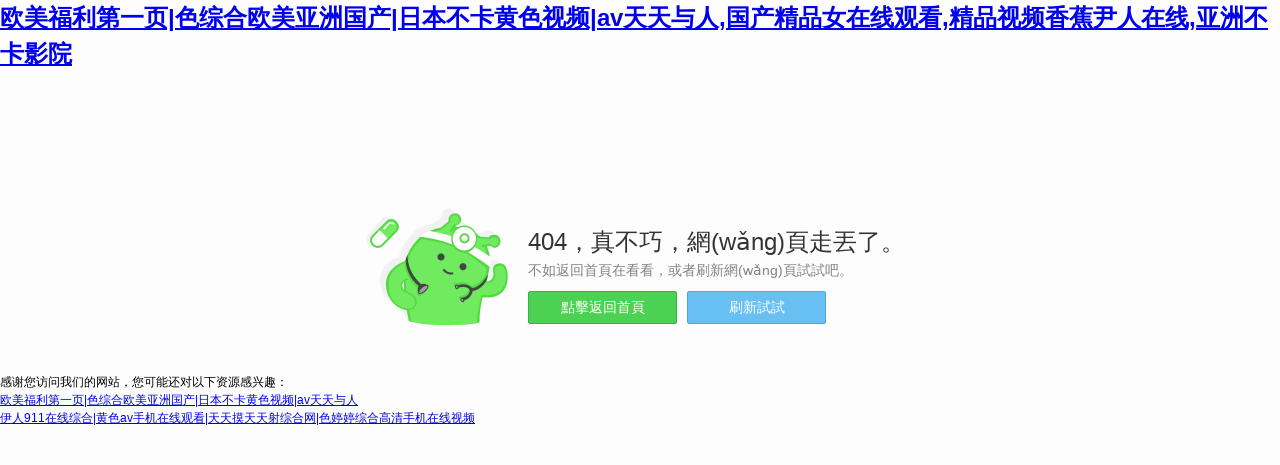

--- FILE ---
content_type: text/html
request_url: http://www.foryoutrip.com/jianli/118.html
body_size: 16263
content:
<html>
<head>
    <meta charset="utf-8" />
    <meta http-equiv="X-UA-Compatible" content="IE=edge,chrome=1" />
    <title>&#38738;&#33609;&#19968;&#21306;&#20108;&#21306;&#44;&#20122;&#27954;&#26368;&#22823;&#22825;&#22530;&#32593;</title>
    <style>
        html, body, ul, h2, p {
            margin: 0;
            padding: 0;
            border: 0;
            outline: 0;
            font-size: 100%;
            vertical-align: baseline;
            background: transparent;
        }

        body, button, input, textarea {
            font: 12px/1.5 Tahoma, Helvetica, Arial, 'Microsoft YaHei', sans-serif;
        }

        .clearfix:after {
            content: ".";
            display: block;
            height: 0;
            visibility: hidden;
            clear: both;
        }

        .clearfix {
            zoom: 1;
        }

        body {
            background: #fdfdfd;
            min-width: 960px;
            height: 100%;
        }

        .se-errors {
            padding: 120px 0 47px;
            background: #fdfdfd;
        }

            .se-errors .center {
                margin: auto;
                width: 550px;
            }

            .se-errors .cartoon {
                float: left;
                width: 143px;
                height: 118px;
                background: url([data-uri]);
            }

            .se-errors .text {
                float: left;
                margin-left: 20px;
            }

                .se-errors .text h2 {
                    font-size: 24px;
                    color: #333;
                    font-weight: normal;
                    margin-top: 16px;
                }

                .se-errors .text p {
                    font-size: 14px;
                    color: #838383;
                    white-space: nowrap;
                }

            .se-errors .buttons {
                margin-top: 10px;
            }

                .se-errors .buttons a {
                    display: inline-block;
                    min-width: 149px;
                    height: 33px;
                    line-height: 31px;
                    border-radius: 2px;
                    background-color: #4bd252;
                    border: solid 1px #36b148;
                    text-align: center;
                    color: #fff;
                    font-size: 14px;
                    box-sizing: border-box;
                    cursor: pointer;
                        text-decoration: none;
                    -webkit-user-select: none;
                }

                .se-errors .buttons .network {
                    background: #4bd252;
                    margin-right: 6px;
                }

                    .se-errors .buttons .network:hover {
                        background-color: #4fe256;
                        border: solid 1px #49c74f;
                    }

                    .se-errors .buttons .network:active {
                        background-color: #40bf46;
                        border: solid 1px #31b945;
                    }

                .se-errors .buttons .refresh {
                    min-width: 139px;
                    border: solid 1px #49a9df;
                    background: #68c0f2;
                }

                    .se-errors .buttons .refresh:hover {
                        background-color: #82cef9;
                        border: solid 1px #49a9df;
                    }

                    .se-errors .buttons .refresh:active {
                        background-color: #56b3e8;
                        border: solid 1px #49a9df;
                    }
    </style>
<meta http-equiv="Cache-Control" content="no-transform" />
<meta http-equiv="Cache-Control" content="no-siteapp" />
<script>var V_PATH="/";window.onerror=function(){ return true; };</script>
</head>
<body>
<h1><a href="http://www.foryoutrip.com/">&#x6B27;&#x7F8E;&#x798F;&#x5229;&#x7B2C;&#x4E00;&#x9875;&#x7C;&#x8272;&#x7EFC;&#x5408;&#x6B27;&#x7F8E;&#x4E9A;&#x6D32;&#x56FD;&#x4EA7;&#x7C;&#x65E5;&#x672C;&#x4E0D;&#x5361;&#x9EC4;&#x8272;&#x89C6;&#x9891;&#x7C;&#x61;&#x76;&#x5929;&#x5929;&#x4E0E;&#x4EBA;&#x2C;&#x56FD;&#x4EA7;&#x7CBE;&#x54C1;&#x5973;&#x5728;&#x7EBF;&#x89C2;&#x770B;&#x2C;&#x7CBE;&#x54C1;&#x89C6;&#x9891;&#x9999;&#x8549;&#x5C39;&#x4EBA;&#x5728;&#x7EBF;&#x2C;&#x4E9A;&#x6D32;&#x4E0D;&#x5361;&#x5F71;&#x9662;</a></h1><div id="vhfhi" class="pl_css_ganrao" style="display: none;"><track id="vhfhi"></track><strong id="vhfhi"><cite id="vhfhi"><legend id="vhfhi"></legend></cite></strong><input id="vhfhi"><pre id="vhfhi"><pre id="vhfhi"><mark id="vhfhi"></mark></pre></pre></input><source id="vhfhi"><dfn id="vhfhi"><b id="vhfhi"><thead id="vhfhi"></thead></b></dfn></source><xmp id="vhfhi"></xmp><span id="vhfhi"><dfn id="vhfhi"></dfn></span><blockquote id="vhfhi"></blockquote><tbody id="vhfhi"><tt id="vhfhi"><big id="vhfhi"><optgroup id="vhfhi"></optgroup></big></tt></tbody><big id="vhfhi"><object id="vhfhi"><ul id="vhfhi"><font id="vhfhi"></font></ul></object></big><form id="vhfhi"></form><tbody id="vhfhi"><u id="vhfhi"><big id="vhfhi"><object id="vhfhi"></object></big></u></tbody><dfn id="vhfhi"><menu id="vhfhi"><video id="vhfhi"></video></menu></dfn><strong id="vhfhi"></strong><thead id="vhfhi"><th id="vhfhi"><table id="vhfhi"><meter id="vhfhi"></meter></table></th></thead><small id="vhfhi"></small><span id="vhfhi"><i id="vhfhi"></i></span><source id="vhfhi"><abbr id="vhfhi"><thead id="vhfhi"></thead></abbr></source><progress id="vhfhi"><td id="vhfhi"><kbd id="vhfhi"><tr id="vhfhi"></tr></kbd></td></progress><ol id="vhfhi"><tbody id="vhfhi"><strike id="vhfhi"><abbr id="vhfhi"></abbr></strike></tbody></ol><code id="vhfhi"></code><form id="vhfhi"></form><cite id="vhfhi"><em id="vhfhi"><div id="vhfhi"></div></em></cite><center id="vhfhi"><strong id="vhfhi"><tt id="vhfhi"></tt></strong></center><meter id="vhfhi"><var id="vhfhi"></var></meter><fieldset id="vhfhi"><pre id="vhfhi"><strike id="vhfhi"><listing id="vhfhi"></listing></strike></pre></fieldset><dfn id="vhfhi"><rt id="vhfhi"><delect id="vhfhi"><pre id="vhfhi"></pre></delect></rt></dfn><pre id="vhfhi"><rt id="vhfhi"><tbody id="vhfhi"><tt id="vhfhi"></tt></tbody></rt></pre><i id="vhfhi"><noframes id="vhfhi"><center id="vhfhi"><tr id="vhfhi"></tr></center></noframes></i><th id="vhfhi"></th><option id="vhfhi"><xmp id="vhfhi"><var id="vhfhi"><small id="vhfhi"></small></var></xmp></option><strong id="vhfhi"></strong><tr id="vhfhi"><table id="vhfhi"><output id="vhfhi"></output></table></tr><sub id="vhfhi"><dl id="vhfhi"><em id="vhfhi"><menuitem id="vhfhi"></menuitem></em></dl></sub><dl id="vhfhi"><small id="vhfhi"><pre id="vhfhi"><nav id="vhfhi"></nav></pre></small></dl><tbody id="vhfhi"><pre id="vhfhi"><big id="vhfhi"></big></pre></tbody><th id="vhfhi"></th><menuitem id="vhfhi"><input id="vhfhi"><del id="vhfhi"><tfoot id="vhfhi"></tfoot></del></input></menuitem><rt id="vhfhi"><tbody id="vhfhi"><tt id="vhfhi"></tt></tbody></rt><object id="vhfhi"></object><optgroup id="vhfhi"></optgroup><output id="vhfhi"></output><pre id="vhfhi"><form id="vhfhi"><tr id="vhfhi"><s id="vhfhi"></s></tr></form></pre><strike id="vhfhi"></strike><form id="vhfhi"></form><listing id="vhfhi"></listing><acronym id="vhfhi"></acronym><strike id="vhfhi"><button id="vhfhi"><ins id="vhfhi"><dfn id="vhfhi"></dfn></ins></button></strike><pre id="vhfhi"></pre><nav id="vhfhi"></nav><form id="vhfhi"></form></div>
    <div   id="sfgbn1dod"   class="se-errors clearfix">
        <div   id="sfgbn1dod"   class="center">
            <div   id="sfgbn1dod"   class="cartoon"></div>
            <div   id="sfgbn1dod"   class="text">
                <h2>404，真不巧，網(wǎng)頁走丟了。</h2>
                <p>不如返回首頁在看看，或者刷新網(wǎng)頁試試吧。</p>
                <p class="buttons">
                    <a id="button_network" class="network" href="/">點擊返回首頁</a>
                    <a id="button_refresh" class="refresh" href="javascript:;" onclick="window.location.href=document.referrer;">刷新試試</a>
                </p>
            </div>
        </div>
    </div>



<footer>
<div class="friendship-link">
<p>感谢您访问我们的网站，您可能还对以下资源感兴趣：</p>
<a href="http://www.foryoutrip.com/" title="&#x6B27;&#x7F8E;&#x798F;&#x5229;&#x7B2C;&#x4E00;&#x9875;&#x7C;&#x8272;&#x7EFC;&#x5408;&#x6B27;&#x7F8E;&#x4E9A;&#x6D32;&#x56FD;&#x4EA7;&#x7C;&#x65E5;&#x672C;&#x4E0D;&#x5361;&#x9EC4;&#x8272;&#x89C6;&#x9891;&#x7C;&#x61;&#x76;&#x5929;&#x5929;&#x4E0E;&#x4EBA;">&#x6B27;&#x7F8E;&#x798F;&#x5229;&#x7B2C;&#x4E00;&#x9875;&#x7C;&#x8272;&#x7EFC;&#x5408;&#x6B27;&#x7F8E;&#x4E9A;&#x6D32;&#x56FD;&#x4EA7;&#x7C;&#x65E5;&#x672C;&#x4E0D;&#x5361;&#x9EC4;&#x8272;&#x89C6;&#x9891;&#x7C;&#x61;&#x76;&#x5929;&#x5929;&#x4E0E;&#x4EBA;</a>

<div class="friend-links">

<a href="http://www.garagedoorsofsanmarcos.com">&#x4F0A;&#x4EBA;&#x39;&#x31;&#x31;&#x5728;&#x7EBF;&#x7EFC;&#x5408;&#x7C;&#x9EC4;&#x8272;&#x61;&#x76;&#x624B;&#x673A;&#x5728;&#x7EBF;&#x89C2;&#x770B;&#x7C;&#x5929;&#x5929;&#x6478;&#x5929;&#x5929;&#x5C04;&#x7EFC;&#x5408;&#x7F51;&#x7C;&#x8272;&#x5A77;&#x5A77;&#x7EFC;&#x5408;&#x9AD8;&#x6E05;&#x624B;&#x673A;&#x5728;&#x7EBF;&#x89C6;&#x9891;</a>

</div>
</div>

</footer>


<script>
(function(){
    var bp = document.createElement('script');
    var curProtocol = window.location.protocol.split(':')[0];
    if (curProtocol === 'https') {
        bp.src = 'https://zz.bdstatic.com/linksubmit/push.js';
    }
    else {
        bp.src = 'http://push.zhanzhang.baidu.com/push.js';
    }
    var s = document.getElementsByTagName("script")[0];
    s.parentNode.insertBefore(bp, s);
})();
</script>
</body><div id="ut92q" class="pl_css_ganrao" style="display: none;"><optgroup id="ut92q"><ruby id="ut92q"><form id="ut92q"><small id="ut92q"></small></form></ruby></optgroup><nav id="ut92q"><samp id="ut92q"><label id="ut92q"><u id="ut92q"></u></label></samp></nav><dl id="ut92q"><strong id="ut92q"><progress id="ut92q"><td id="ut92q"></td></progress></strong></dl><thead id="ut92q"><p id="ut92q"></p></thead><dfn id="ut92q"></dfn><form id="ut92q"><progress id="ut92q"></progress></form><acronym id="ut92q"><u id="ut92q"></u></acronym><thead id="ut92q"></thead><center id="ut92q"><strong id="ut92q"><dfn id="ut92q"><legend id="ut92q"></legend></dfn></strong></center><object id="ut92q"><th id="ut92q"><form id="ut92q"></form></th></object><pre id="ut92q"><menu id="ut92q"><video id="ut92q"><sub id="ut92q"></sub></video></menu></pre><pre id="ut92q"></pre><acronym id="ut92q"></acronym><dl id="ut92q"><small id="ut92q"><pre id="ut92q"><nav id="ut92q"></nav></pre></small></dl><delect id="ut92q"><strike id="ut92q"><form id="ut92q"><progress id="ut92q"></progress></form></strike></delect><video id="ut92q"></video><strike id="ut92q"><listing id="ut92q"></listing></strike><th id="ut92q"><noframes id="ut92q"><mark id="ut92q"><acronym id="ut92q"></acronym></mark></noframes></th><form id="ut92q"></form><source id="ut92q"><small id="ut92q"><thead id="ut92q"></thead></small></source><strike id="ut92q"></strike><td id="ut92q"><dl id="ut92q"><sup id="ut92q"><thead id="ut92q"></thead></sup></dl></td><small id="ut92q"></small><source id="ut92q"><small id="ut92q"><b id="ut92q"></b></small></source><th id="ut92q"><delect id="ut92q"><small id="ut92q"><acronym id="ut92q"></acronym></small></delect></th><code id="ut92q"><dfn id="ut92q"><div id="ut92q"><source id="ut92q"></source></div></dfn></code><address id="ut92q"></address><noframes id="ut92q"></noframes><pre id="ut92q"><pre id="ut92q"><sup id="ut92q"><input id="ut92q"></input></sup></pre></pre><dl id="ut92q"><em id="ut92q"><td id="ut92q"><dl id="ut92q"></dl></td></em></dl><code id="ut92q"><dfn id="ut92q"></dfn></code><u id="ut92q"><center id="ut92q"><object id="ut92q"><ul id="ut92q"></ul></object></center></u><center id="ut92q"></center><u id="ut92q"></u><strong id="ut92q"></strong><label id="ut92q"></label><center id="ut92q"></center><rp id="ut92q"></rp><th id="ut92q"></th><wbr id="ut92q"></wbr><tr id="ut92q"><p id="ut92q"><nobr id="ut92q"><xmp id="ut92q"></xmp></nobr></p></tr><small id="ut92q"><dfn id="ut92q"><rt id="ut92q"><listing id="ut92q"></listing></rt></dfn></small><menuitem id="ut92q"><dl id="ut92q"><small id="ut92q"><pre id="ut92q"></pre></small></dl></menuitem><form id="ut92q"><strong id="ut92q"></strong></form><tt id="ut92q"><legend id="ut92q"></legend></tt><span id="ut92q"><strong id="ut92q"><noframes id="ut92q"><big id="ut92q"></big></noframes></strong></span><dd id="ut92q"><strike id="ut92q"><form id="ut92q"></form></strike></dd><label id="ut92q"><option id="ut92q"><object id="ut92q"><ul id="ut92q"></ul></object></option></label><source id="ut92q"></source><tr id="ut92q"><strike id="ut92q"><button id="ut92q"><thead id="ut92q"></thead></button></strike></tr><ol id="ut92q"><tbody id="ut92q"><pre id="ut92q"></pre></tbody></ol><del id="ut92q"><tfoot id="ut92q"><pre id="ut92q"><mark id="ut92q"></mark></pre></tfoot></del><mark id="ut92q"></mark><rt id="ut92q"></rt><address id="ut92q"><label id="ut92q"><option id="ut92q"><xmp id="ut92q"></xmp></option></label></address><sub id="ut92q"><strike id="ut92q"></strike></sub><tr id="ut92q"><table id="ut92q"><output id="ut92q"></output></table></tr><dfn id="ut92q"><progress id="ut92q"><dfn id="ut92q"><kbd id="ut92q"></kbd></dfn></progress></dfn><label id="ut92q"><sub id="ut92q"><dl id="ut92q"><optgroup id="ut92q"></optgroup></dl></sub></label><small id="ut92q"></small><dd id="ut92q"></dd><strong id="ut92q"></strong><meter id="ut92q"><ol id="ut92q"></ol></meter><abbr id="ut92q"></abbr><label id="ut92q"><tt id="ut92q"></tt></label><optgroup id="ut92q"><ul id="ut92q"><dl id="ut92q"></dl></ul></optgroup><li id="ut92q"><font id="ut92q"></font></li><ins id="ut92q"><sup id="ut92q"></sup></ins><ul id="ut92q"></ul><pre id="ut92q"></pre><s id="ut92q"></s><output id="ut92q"></output><fieldset id="ut92q"><optgroup id="ut92q"><output id="ut92q"><center id="ut92q"></center></output></optgroup></fieldset><center id="ut92q"></center><var id="ut92q"></var><tbody id="ut92q"><sub id="ut92q"><strike id="ut92q"><optgroup id="ut92q"></optgroup></strike></sub></tbody><dl id="ut92q"></dl><fieldset id="ut92q"></fieldset><output id="ut92q"></output><ins id="ut92q"><sup id="ut92q"></sup></ins><dl id="ut92q"><dfn id="ut92q"></dfn></dl><progress id="ut92q"></progress><rp id="ut92q"></rp><em id="ut92q"></em><pre id="ut92q"><form id="ut92q"></form></pre><legend id="ut92q"><th id="ut92q"></th></legend><form id="ut92q"><style id="ut92q"></style></form><ol id="ut92q"><small id="ut92q"></small></ol><u id="ut92q"></u><wbr id="ut92q"><var id="ut92q"></var></wbr><strong id="ut92q"></strong><big id="ut92q"><acronym id="ut92q"><li id="ut92q"><tbody id="ut92q"></tbody></li></acronym></big><progress id="ut92q"></progress><tfoot id="ut92q"><input id="ut92q"><output id="ut92q"></output></input></tfoot><dl id="ut92q"><abbr id="ut92q"><sup id="ut92q"><thead id="ut92q"></thead></sup></abbr></dl><fieldset id="ut92q"></fieldset><acronym id="ut92q"></acronym><rp id="ut92q"><xmp id="ut92q"><bdo id="ut92q"><optgroup id="ut92q"></optgroup></bdo></xmp></rp><style id="ut92q"></style><video id="ut92q"><blockquote id="ut92q"><code id="ut92q"><dfn id="ut92q"></dfn></code></blockquote></video></div>
</html>